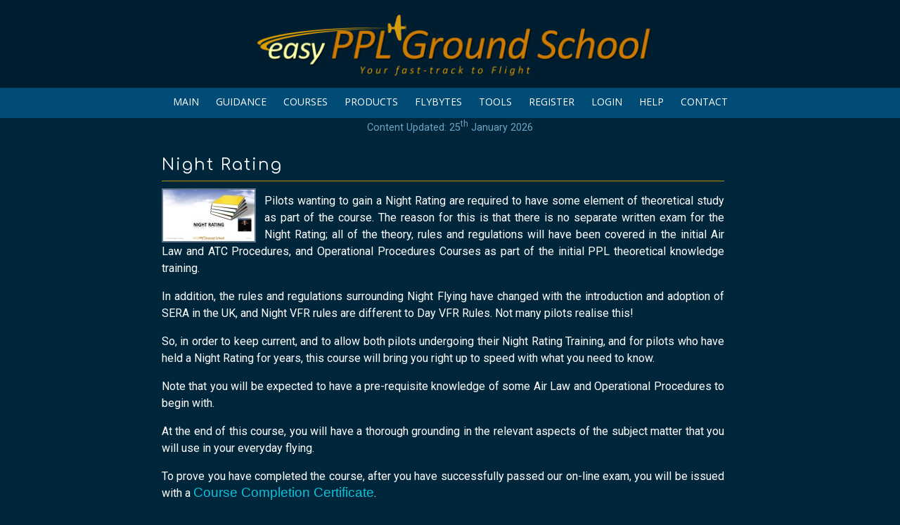

--- FILE ---
content_type: text/html; charset=UTF-8
request_url: https://www.easypplgroundschool.com/main/night-rating-course.do
body_size: 4943
content:
<!doctype html>
<html lang="en">
<head>
<base href="/" />
<link rel="icon" href="picts/favicon.png">
<meta charset="utf-8">

<meta name="description" content="On Line Theoretical Knowledge Training for Pilots Licences, including Best Practice">
<meta name="keywords" content="pilot, exams, aircraft, caa, flying, fly, uk, education, ground, school, flight, training, learning, aviation, commercial, best practice, plog, navigation, maps, charts, whizz wheel, crp-1, protractor, instruments, engines, air law, gyroscopes, bmaa, microlight, powered parachute, weight shift, paraglider, infringement">
<meta name="Copyright" content="Copyright easyconsultancy.co.uk">
<meta http-equiv="Content-Language" content="en">
<meta name="Rating" content="General">
<meta name="viewport" content="width=device-width">
<meta http-equiv="Cache-Control" content="max-age=1200">
<meta name="theme-color" content="#00263B" />


<link rel="stylesheet" href="css/style.css?ver=2.4t" type="text/css">
<link rel="stylesheet" href="css/media-queries.css?ver=2.4t" type="text/css">
<link rel="stylesheet" href="css/menu-drop.css?ver=2.4t" type="text/css">
<link rel="stylesheet" href="css/questions.css?ver=2.4t" type="text/css">
<link rel="stylesheet" href="css/cookiealert.css">
<link rel="stylesheet" href="css/toasts.css">
<link rel="stylesheet" href="css/testimonial.css?ver=2.4t">
<link rel="stylesheet" href="css/search.css">


<link rel="stylesheet" href="JQuery/responsive-slides.css?ver=2.4t" type="text/css">

<script type="text/javascript" src="JQuery/jquery-1.8.3.min.js"></script>
<script type="text/javascript" src="JQuery/responsive-slides.js"></script>
<script type="text/javascript" src="JQuery/responsive-slides-SETS.js"></script>
<script type="text/javascript" src="js/javascripts.js"></script>
<script src="js/sweetalert.js"></script>
<script type="text/javascript" src="js/expandable_items-script.js"></script>
<script src='https://www.google.com/recaptcha/api.js' async defer></script>

<!-- TrustBox script -->
<script type="text/javascript" src="//widget.trustpilot.com/bootstrap/v5/tp.widget.bootstrap.min.js" async></script>
<!-- End TrustBox script -->

<title>Ground School - Night Rating</title>
</head>


<body class="outer-background">



<!-- START PAGE WRAPPER -->
<div class="pagewrapper">
<div class="pagebox">




<div id="headerdiv" class="headercolor">
<a href="index.php"><img src="picts/www.easypplgroundschool.com/logo.png" class="newlogo-respond"></a>
</div>


<div id="rwdmenu" class="printhide">
<ul>

<li><a href="#">MAIN</a>
<ul>
<!-- <li><a href="main/special-offers.do">SPECIAL COVID-19 OFFERS</a></li> -->

<li><a href="index.php">Home</a></li>
<li><a href="main/about.do">About Us</a></li>
<li><a href="main/meet-the-team.do">Meet The Team</a></li>
<li><a href="main/company-information.do">Company Information</a></li>
<li><a href="main/jurisdiction-laws.do">Cardholder's Responsibility</a></li>
</ul>
</li>

<li><a href="#">GUIDANCE</a>
<ul>
<!-- <li><a href="main/special-offers.do">SPECIAL COVID-19 OFFERS</a></li> -->


<li><a href="main/whychooseus.do">Why Choose Us?</a></li>
<li><a href="main/choosing-your-course-package.do">Choosing your course package</a></li>


<li><a href="main/private-pilot-guidance.do">For Private Pilots</a></li><li><a href="main/microlight-pilot-guidance.do">For Microlight Pilots</a></li><li><a href="main/commercial-pilot-guidance.do">For CPL Pilots</a></li><li><a href="main/rt-guidance.do">For Radio (RT) Operators</a></li>


<li><a href="main/online-tests-exams.do">Our On-line Tests & Exams</a></li>
<li><a href="main/my-certificates.do">Course Certificates</a></li>
<li><a href="main/gift-vouchers.do">Vouchers</a></li>
<li><a href="/main/reviews.do" target=_blank>Reviews & Testimonials</a></li>

</ul>
</li>

<li><a href="#">COURSES</a>
<ul>
<!-- <li><a href="main/special-offers.do">SPECIAL COVID-19 OFFERS</a></li> -->

<li><a href="main/choosing-your-course-package.do">Choosing your course package</a></li>
<li><a href="main/feature-pricing.do">Course Durations</a></li>
<li><a href="main/claim-your-free-course.do">Claim your FREE Course</a></li>
<li><a href="main/course-selector.do">Course Selector Wizard</a></li>




<li><a href="main/starter-kits.do">Starter Kits</a></li><li><a href="main/private-pilot-courses.do">Private Pilot Courses</a></li><li><a href="main/nppl-ppl-bridging-courses.do">NPPL to PPL Bridging Courses</a></li><li><a href="main/microlight-pilot-courses.do">Microlight Pilot Courses</a></li><li><a href="main/commercial-pilot-courses.do">CPL Courses</a></li><li><a href="main/rt-courses.do">Pilot Radio Telephony Courses</a></li>
<li><a href="main/flight-training-video-courses.do">Flight Training Video Lessons</a></li><li><a href="main/best-practice-courses.do">Best Practice Courses</a></li><li><a href="main/vital-information-videos.do">Vital Information Videos</a></li><li><a href="main/foreign-licence-holder-courses.do">Foreign Licence Holder Courses</a></li><li><a href="main/rocc_courses.do">Ground Radio Operators Courses</a><hr></li>
      



<li><a href="main/courses.do">List of All Courses</a></li>


</ul>
</li>

<li><a href="#">PRODUCTS</a>
<ul>
<li><a href="/main/navigationflightlog.do">Navigation Flight Log</a></li>
<li><a href="/main/gift-vouchers.do">Vouchers</a></li>
<li><a href="/main/rt-examiner-radio-telephony.do">Pilot RT Radio Examiner Services</a></li>
<li><a href="/main/rocc-examiner.do">Ground Radio Examiner Services</a></li>

</ul>
</li>

<li><a href="#">FLYBYTES</a>
<ul>
<li><a href="main/articles.do">Articles</a></li>
<li><a href="main/flybyte-videos.do">Videos</a></li>

</ul>
</li>

<li><a href="#">TOOLS</a>
<ul>
<li><a href="main/aviation-acronym-search.do">Aviation Acronym Search</a></li>

</ul>
</li>


<li class="nodrop"><a href="register.php">REGISTER</a></li><li class="nodrop"><a href="login.php">LOGIN</a></li>


<li><a href="#">HELP</a>
<ul>
<!-- <li><a href="main/special-offers.do">SPECIAL COVID-19 OFFERS</a></li> -->

<li><a href="main/whychooseus.do">Why Choose Us?</a></li>
<li><a href="main/announcements-updates.do">Announcements & Updates</a></li>
<li><a href="main/user-guide.do">User Guide</a></li>
<li><a href="askaninstructor.php">Ask an Instructor</a></li>
<li><a href="validate.php">Certificate Validation</a></li>
<li><a href="main/gift-vouchers.do">Vouchers</a></li>
<li><a href="main/claim-your-free-course.do">Claim your FREE Course</a></li>
<li><a href="main/for-training-organisations.do">For Training Organisations</a></li>
<li><a href="/main/acronym-list.do" target=_blank>Complete Acronym List</a></li>
<li><a href="/main/termsandconditions.do" target=_blank>Terms & Conditions</a></li>
<li><a href="/main/email-policy.do" target=_blank>Email Policy</a></li>
<li><a href="/main/dataprotection.do" target=_blank>GDPR Compliance</a></li>
<li><a href="/main/reviews.do" target=_blank>Reviews & Testimonials</a></li>

</ul>
</li>

<li class="nodrop"><a href="contact.php">CONTACT</a></li>


</ul>
</div><div class="td-center"> <a href="/main/announcements-updates.do" style="text-decoration: none;"><span style="font-size: 75%; color: #6CA4C4;">Content Updated: 25<sup>th</sup> January 2026</span></a></div>




<!-- START CONTENT OUTER -->
<div id="contentbox" class="inner-background pageheight">


<!-- START MAIN CONTENT LEFT -->
<div id="left-content">


<!-- START CONTENT TEXT -->
<div class="content-pad td-left just">

<div class="td-left"><h1 class="title">Night Rating</h1></div>

<div class="page-splits">&nbsp;<br></div>


<!-- ENTER CONTENT BELOW -->


<div class="float-item2 td-center"><img src="images/night.jpg" class="HoverBorder" alt="Night Rating"<br></div>
<p>Pilots wanting to gain a Night Rating are required to have some element of theoretical study as part of the course. The reason for this is that there is no separate written exam for the Night Rating; all of the theory, rules and regulations will have been covered in the initial Air Law and ATC Procedures, and Operational Procedures Courses as part of the initial PPL theoretical knowledge training.</p>

<p>In addition, the rules and regulations surrounding Night Flying have changed with the introduction and adoption of SERA in the UK, and Night VFR rules are different to Day VFR Rules. Not many pilots realise this!</p>

<p>So, in order to keep current, and to allow both pilots undergoing their Night Rating Training, and for pilots who have held a Night Rating for years, this course will bring you right up to speed with what you need to know.</p>

<p>Note that you will be expected to have a pre-requisite knowledge of some Air Law and Operational Procedures to begin with.</p>

<p>At the end of this course, you will have a thorough grounding in the relevant aspects of the subject matter that you will use in your everyday flying.</p>

<p>To prove you have completed the course, after you have successfully passed our on-line exam, you will be issued with a <a href="main/my-certificates.do#CourseCompletionCertificate">Course Completion Certificate</a>.</p>

<p><br></p>
<h1 class="title td-left">Course Information</h1>
<div class="page-splits"><br></div>
<div class="text-nowrap"><table class="coursetable" width="100%"><tr><td>Name:</td><td class="coursegreytext">Night Rating</td></tr><tr><td>Type:</td><td class="coursegreytext">Additional Rating Courses</td></tr><tr><td>Information:</td><td class="coursegreytext">Additional ratings that can be added to a pilots licence; <i><u>purchase enables on-line access for one month unless part of a starter kit</u></i>.</td></tr><tr><td>Audience:</td><td class="coursegreytext">Licensed Pilots</td></tr><tr><td>Licences:</td><td class="coursegreytext">PPL(A), PPL(H), LAPL(A), LAPL(H), NPPL(A), NPPL(H), PPL(G)</td></tr></table></div><div>
<p><br></p>
<h1 class="title td-left">Buy it Now</h1>
<div class="page-splits"></div>
<table class="pricetable" width="100%"><tr><td align="left" style="vertical-align: middle">Purchase Type</td><td align="center" style="vertical-align: middle">Initial Price</td><td align="center" style="vertical-align: middle">Renewal Price</td><td align="center" style="vertical-align: middle">Add to<br>Basket</td></tr><tr class="fullcoursestyle"><td align="left" style="vertical-align: middle">Full Course</td><td align="center" style="vertical-align: middle">&pound;14.49</td><td align="center" style="vertical-align: middle">&pound;13.04</td>
<td align="center" style="vertical-align: middle"><a href="/basket/add-basket.php?x=0BkfIeu4WcqmXFTQyFsNudPRt9R69&y=1&u=/main/night-rating-course.do"><img src="/images/basket.png" alt="Add to Basket"></a></td>
</tr><tr class="testexamaccessstyle"><td align="left" style="vertical-align: middle">Test/Exam Access Only</td><td align="center" style="vertical-align: middle">&pound;11.49</td><td align="center" style="vertical-align: middle">&pound;11.49</td>
<td align="center" style="vertical-align: middle"><a href="/basket/add-basket.php?x=lKQ2YBQAEEKbaytX34LfDYsMVeW&y=1&u=/main/night-rating-course.do"><img src="/images/basket.png" alt="Add to Basket"></a></td>
</tr></table></div>
<p class="submit-answer"><a href="/basket/add-basket.php?x=0BkfIeu4WcqmXFTQyFsNudPRt9R69&y=1&u=/main/night-rating-course.do" class="submit-answer-link">Buy it Now!</a><br>
<a href="/main/gift-vouchers.do#night" class="clear-answer-link">Buy a Voucher for this Course</a></p>

<p>If you're not a user of our system already, you'll need to <a href="/register.php">Register</a> first (for FREE), and then you can purchase either a FULL COURSE, or just access to the course TEST &amp; EXAM QUESTION BANK by using the "Add to Basket" icons above. The purchase will give you access to the course for one month and you will then have immediate access to completely up-to-date material, that is <i>kept</i> up to date. For more information on the differences between these two options, see our <a href="main/feature-pricing.do">Feature Pricing</a> page.</p>
<p><br></p>

<h1 class="title td-left">Course Preview</h1>
<div class="page-splits"><br></div>

<!-- PREVIEW 1 -->
<div class="float-item2 td-center">
<a href="night-rating-course-prev.php">
<img src="images/night.jpg" class="HoverBorder" alt="Night Rating"></a><br>
<a href="night-rating-course-prev.php" class="button-link">Night Rating</a>
</div>
<div class="text-nowrap"><span class="subtitle">Night Rating<br></span>
</div>
<p class="subtitle">(Low resolution preview)</p>
<div class="divclear"></div>
<!-- END PREVIEW 1 -->
<p> </p>

<p>If you have already purchased this course, you will find the full version (not the preview) under "My Courses".</p>
<p><center><a href="/mystudies.php">Go to My Courses</a></center></p>

<p>An overview of all course packages we offer is available from our
<a href="main/courses.do">Courses</a> page.</p>
<p>If there is anything unclear in any of our study options, please <a href="contact.php">contact us</a>.</p>

<div class="page-splits splits-xtramargin"> <br></div>



<!-- ENTER CONTENT ABOVE -->


<!-- CLEAR FLOATS -->
<div class="divclear">&nbsp;<br></div><br>

</div>
<!-- END CONTENT TEXT -->


</div>
<!-- END MAIN CONTENT LEFT -->


<!-- START SIDEBAR CONTENT RIGHT -->
<div id="sidebar-content" class="SB-width SB-background">

<!-- START SIDEBAR CONTENT TEXT -->
<div class="sidebar-pad td-center sidebar-text">
<div class="sidebar-width">


<!--  SIDEBAR ITEMS -->
<script type="text/javascript" src="js/sidebar.js">
</script>


<!--  END OF SIDEBAR ITEMS -->


</div>
</div>
<!-- END SIDEBAR CONTENT TEXT -->


</div>
<!-- END SIDEBAR CONTENT RIGHT -->


<!-- CLEAR CONTENT FLOATS -->
<div class="divclear">&nbsp;<br></div>


</div>
<!-- END CONTENT OUTER -->


</div>
<!-- END PAGE HEIGHT & PAGEBOX -->





<!-- START FOOTER -->
<!-- FOOTER SPLIT -->
<div class="footer-splits"><br></div>
<div class="footer-border footerhide printhide">


<div class="footer-page">


<!-- START FOOTER -->
<div class="footer-pad">


<table class="fullwidth">
<tr>
<td class="td-top td-left">


<table class="footer-links center-div">
<tr>

<td class="td-top td-left footerlinks-1">
<div class="footer-title">Company<br></div>
<a href="index.php" target="_top"><font color="white">Home</font></a><br>
<a href="main/about.do" target="_top"><font color="white">About Us</font></a><br>
<a href="contact.php" target="_top"><font color="white">Contact Us</font></a><br>
<a href="main/company-information.do" target="_top"><font color="white">Company Information</font></a><br>
</td>


<td class="footerlinks-2"><center>
<a href="https://facebook.com/easyppl" target="_blank"><img border="0" src="picts/facebook.png" width="60" height="60"></a><a href="https://twitter.com/easypplgs" target="_blank"><img border="0" src="picts/twitter.png" width="60" height="60"></a><a href="https://instagram.com/easypplgroundschool" target="_blank"><img border="0" src="picts/instagram.png" width="60" height="60"></a><a href="https://www.tiktok.com/@easypplgroundschool" target="_blank"><img border="0" src="picts/tiktok.png" width="60" height="60"></a><br>
<a href="index.php"><img border="0" src="picts/www.easypplgroundschool.com/logostacked.png" class="newlogostacked-respond"></a></center>
<center>GBR.DTO.0357</center>



</td>




<td class="td-top td-left footerlinks-3">
<div class="footer-title">Opportunities<br></div>
<a href="main/guidance.do" target="_top"><font color="white">Guidance</font></a><br>
<a href="main/courses.do" target="_top"><font color="white">Courses</font></a><br>
<a href="register.php" target="_top"><font color="white">Register</font></a><br>
<a href="main/announcements-updates.do" target="_top"><font color="white">What's New</font></a><br>
</td>

</tr></table>



</td></tr></table>

<!-- END FOOTER -->


</div>

</div>




</div>
<div class="footer-copyright td-center">

<center><div style="width: 100%;" class="newlogostacked-respond">
<img src="images/footer-cards.svg" width=35% height=35%>
<!--<a target="_blank" href="https://www.trustpilot.com/review/easypplgroundschool.com"> <img src="images/trustpilot-stars.png" width=25% height=25%></a> --></div></center>

<br>

&copy; Copyright since 2016 Easy PPL Ground School.<br>
All rights reserved worldwide.<br>
 

</div>
<!-- END FOOTER -->




</div>
<!-- END PAGE WRAPPER -->



</body>

</html>





